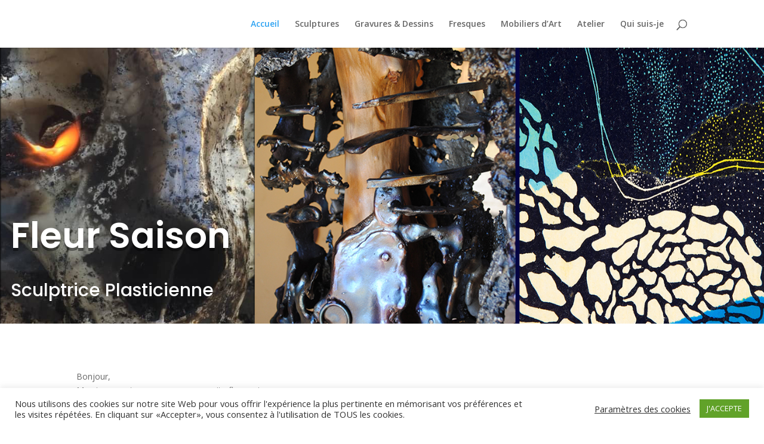

--- FILE ---
content_type: text/css
request_url: https://fleur-saison.com/wp-content/et-cache/16/et-core-unified-deferred-16.min.css?ver=1758222289
body_size: 1397
content:
.et_pb_section_3.et_pb_section{padding-top:0px;padding-bottom:0px}.et_pb_row_4.et_pb_row,.et_pb_row_5.et_pb_row,.et_pb_row_9.et_pb_row{padding-top:0px!important;padding-bottom:0px!important;padding-top:0px;padding-bottom:0px}.et_pb_text_7 h2,.et_pb_text_9 h2,.et_pb_text_11 h2,.et_pb_text_14 h2{font-family:'Poppins',Helvetica,Arial,Lucida,sans-serif;font-weight:600;font-size:36px;line-height:1.2em}.et_pb_divider_4,.et_pb_divider_7{max-width:50px}.et_pb_divider_4:before,.et_pb_divider_7:before,.et_pb_divider_8:before,.et_pb_divider_9:before{border-top-color:#fdb467;border-top-width:3px}.et_pb_text_8.et_pb_text{color:#666666!important}.et_pb_text_8,.et_pb_text_10{line-height:1.8em;font-family:'Poppins',Helvetica,Arial,Lucida,sans-serif;font-size:18px;line-height:1.8em;margin-top:25px!important}.et_pb_button_2_wrapper,.et_pb_button_3_wrapper{margin-top:40px!important}body #page-container .et_pb_section .et_pb_button_2,body #page-container .et_pb_section .et_pb_button_3{color:#ffffff!important;border-width:8px!important;border-color:#fdb467;border-radius:0px;letter-spacing:2px;font-size:14px;font-family:'Poppins',Helvetica,Arial,Lucida,sans-serif!important;font-weight:600!important;text-transform:uppercase!important;background-color:#fdb467}body #page-container .et_pb_section .et_pb_button_2:hover:after,body #page-container .et_pb_section .et_pb_button_3:hover:after{margin-left:.3em;left:auto;margin-left:.3em;opacity:1}body #page-container .et_pb_section .et_pb_button_2:after,body #page-container .et_pb_section .et_pb_button_3:after{line-height:inherit;font-size:inherit!important;margin-left:-1em;left:auto;font-family:ETmodules!important;font-weight:400!important}.et_pb_button_2,.et_pb_button_2:after,.et_pb_button_3,.et_pb_button_3:after{transition:all 300ms ease 0ms}.et_pb_divider_5,.et_pb_divider_6{height:400px}.et_pb_text_10.et_pb_text,.et_pb_text_15.et_pb_text,.et_pb_text_16.et_pb_text,.et_pb_text_17.et_pb_text{color:rgba(255,255,255,0.7)!important}.et_pb_section_4.et_pb_section{padding-top:90px;padding-bottom:90px}.et_pb_text_11{margin-bottom:0px!important;max-width:550px}.et_pb_divider_8{margin-bottom:20px!important;max-width:50px}.et_pb_text_12{line-height:1.8em;font-family:'Poppins',Helvetica,Arial,Lucida,sans-serif;font-size:18px;line-height:1.8em;padding-top:0px!important;max-width:550px}.et_pb_row_7.et_pb_row,.et_pb_row_8.et_pb_row{padding-bottom:0px!important;padding-bottom:0px}.et_pb_image_0{max-width:53%;text-align:left;margin-left:0}.et_pb_text_13.et_pb_text{color:#000000!important}.et_pb_text_13{font-size:20px;min-height:11.4px;margin-bottom:104px!important;margin-left:-223px!important;width:100%;transform:translateX(0px) translateY(20px)}div.et_pb_section.et_pb_section_5{background-image:url(https://fleur-saison.com/wp-content/uploads/2021/12/IMG_3705-scaled.jpg)!important}.et_pb_section_5.et_pb_section{padding-top:10%;padding-bottom:0px}.et_pb_section_5{box-shadow:inset 0px -120px 0px 0px #1e1d1c}.et_pb_text_14{margin-right:-31px!important;margin-bottom:0px!important}.et_pb_divider_9{max-width:130px}.et_pb_blurb_0 .et_pb_main_blurb_image .et_pb_only_image_mode_wrap,.et_pb_blurb_0 .et_pb_main_blurb_image .et-pb-icon{border-radius:100% 100% 100% 100%;overflow:hidden;padding-top:8px!important;padding-right:8px!important;padding-bottom:8px!important;padding-left:8px!important;background-color:#fdb467}.et_pb_blurb_0.et_pb_blurb{margin-top:40px!important;margin-bottom:0px!important}.et_pb_blurb_0 .et-pb-icon{font-size:48px;color:#ffffff;font-family:ETmodules!important;font-weight:400!important}.et_pb_testimonial_0.et_pb_testimonial .et_pb_testimonial_content{font-family:'Poppins',Helvetica,Arial,Lucida,sans-serif;font-style:italic;font-size:18px;line-height:1.8em}.et_pb_testimonial_0.et_pb_testimonial:before{color:#ffffff;background-color:#fdb467}.et_pb_section_6.et_pb_section{padding-top:0px;padding-bottom:0px;background-color:#1e1d1c!important}.et_pb_divider_10:before{border-top-color:rgba(255,255,255,0.12)}.et_pb_section_7.et_pb_section{padding-top:90px;padding-bottom:90px;background-color:#1e1d1c!important}.et_pb_text_15,.et_pb_text_16,.et_pb_text_17{line-height:1.8em;font-family:'Poppins',Helvetica,Arial,Lucida,sans-serif;font-size:16px;line-height:1.8em;margin-bottom:15px!important}.et_pb_text_15 ul li,.et_pb_text_16 ul li,.et_pb_text_17 ul li{font-family:'Poppins',Helvetica,Arial,Lucida,sans-serif;text-align:center}.et_pb_text_15 h2,.et_pb_text_16 h2,.et_pb_text_17 h2{font-family:'Poppins',Helvetica,Arial,Lucida,sans-serif;font-size:24px;line-height:1.4em;text-align:center}.et_pb_text_15 ul,.et_pb_text_16 ul,.et_pb_text_17 ul{list-style-type:none!important}.et_pb_row_11.et_pb_row{margin-top:30px!important}.et_pb_column_7{background-color:#efe9e4;padding-top:10%;padding-right:5%;padding-bottom:10%;padding-left:5%}.et_pb_column_8{background-repeat:repeat;background-image:url(https://fleur-saison.com/wp-content/uploads/2020/10/fresque-haut-relief-fresque-solaire.jpg)}.et_pb_column_9{background-image:url(https://fleur-saison.com/wp-content/uploads/2020/10/mobiilier-art-brasero-2.jpg)}.et_pb_column_10{background-color:#282624;padding-top:10%;padding-right:5%;padding-bottom:10%;padding-left:5%}.et_pb_column_14{background-color:#efe9e4;padding-top:60px;padding-right:60px;padding-bottom:60px;padding-left:60px}.et_pb_social_media_follow_network_0 a.icon,.et_pb_social_media_follow_network_1 a.icon{background-color:#fdb467!important}.et_pb_social_media_follow_network_0.et_pb_social_icon a.icon,.et_pb_social_media_follow_network_1.et_pb_social_icon a.icon{border-radius:100px 100px 100px 100px}.et_pb_social_media_follow li.et_pb_social_media_follow_network_0 a,.et_pb_social_media_follow li.et_pb_social_media_follow_network_1 a{padding-top:14px;padding-right:14px;padding-bottom:14px;padding-left:14px;width:auto;height:auto}.et_pb_social_media_follow_network_0,.et_pb_social_media_follow_network_1{margin-right:8px!important;margin-left:8px!important}.et_pb_divider_4.et_pb_module{margin-left:0px!important;margin-right:auto!important}.et_pb_text_11.et_pb_module,.et_pb_divider_8.et_pb_module,.et_pb_text_12.et_pb_module{margin-left:auto!important;margin-right:auto!important}@media only screen and (min-width:981px){.et_pb_row_4,body #page-container .et-db #et-boc .et-l .et_pb_row_4.et_pb_row,body.et_pb_pagebuilder_layout.single #page-container #et-boc .et-l .et_pb_row_4.et_pb_row,body.et_pb_pagebuilder_layout.single.et_full_width_page #page-container #et-boc .et-l .et_pb_row_4.et_pb_row,.et_pb_row_5,body #page-container .et-db #et-boc .et-l .et_pb_row_5.et_pb_row,body.et_pb_pagebuilder_layout.single #page-container #et-boc .et-l .et_pb_row_5.et_pb_row,body.et_pb_pagebuilder_layout.single.et_full_width_page #page-container #et-boc .et-l .et_pb_row_5.et_pb_row{width:100%;max-width:100%}}@media only screen and (max-width:980px){.et_pb_row_4,body #page-container .et-db #et-boc .et-l .et_pb_row_4.et_pb_row,body.et_pb_pagebuilder_layout.single #page-container #et-boc .et-l .et_pb_row_4.et_pb_row,body.et_pb_pagebuilder_layout.single.et_full_width_page #page-container #et-boc .et-l .et_pb_row_4.et_pb_row,.et_pb_row_5,body #page-container .et-db #et-boc .et-l .et_pb_row_5.et_pb_row,body.et_pb_pagebuilder_layout.single #page-container #et-boc .et-l .et_pb_row_5.et_pb_row,body.et_pb_pagebuilder_layout.single.et_full_width_page #page-container #et-boc .et-l .et_pb_row_5.et_pb_row{width:100%;max-width:100%}body #page-container .et_pb_section .et_pb_button_2:after,body #page-container .et_pb_section .et_pb_button_3:after{line-height:inherit;font-size:inherit!important;margin-left:-1em;left:auto;display:inline-block;opacity:0;content:attr(data-icon);font-family:ETmodules!important;font-weight:400!important}body #page-container .et_pb_section .et_pb_button_2:before,body #page-container .et_pb_section .et_pb_button_3:before{display:none}body #page-container .et_pb_section .et_pb_button_2:hover:after,body #page-container .et_pb_section .et_pb_button_3:hover:after{margin-left:.3em;left:auto;margin-left:.3em;opacity:1}.et_pb_image_0 .et_pb_image_wrap img{width:auto}}@media only screen and (max-width:767px){body #page-container .et_pb_section .et_pb_button_2:after,body #page-container .et_pb_section .et_pb_button_3:after{line-height:inherit;font-size:inherit!important;margin-left:-1em;left:auto;display:inline-block;opacity:0;content:attr(data-icon);font-family:ETmodules!important;font-weight:400!important}body #page-container .et_pb_section .et_pb_button_2:before,body #page-container .et_pb_section .et_pb_button_3:before{display:none}body #page-container .et_pb_section .et_pb_button_2:hover:after,body #page-container .et_pb_section .et_pb_button_3:hover:after{margin-left:.3em;left:auto;margin-left:.3em;opacity:1}.et_pb_image_0 .et_pb_image_wrap img{width:auto}.et_pb_column_14{padding-right:40px;padding-left:40px}}